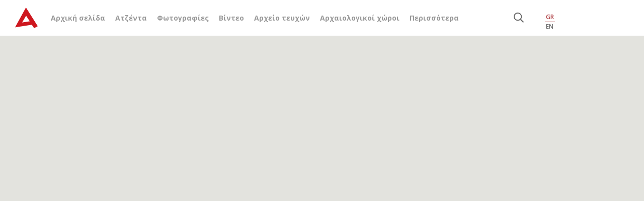

--- FILE ---
content_type: text/css
request_url: https://www.archaiologia.gr/wp-content/themes/archaeology_v3/colors.css
body_size: 397
content:
/************ category title colors **********/
.hentry.cat_15 .cat_name,
.hentry.news .cat_name,
.hentry.cat_15 .entry-info,
.category_title.cat_15,
.hentry.news .entry-info,
.category_title.news{
	color: #0761b2;
	}
.hentry.cat_45203 .cat_name,
.hentry.archive .cat_name,
.hentry.cat_45203 .entry-info,
.category_title.cat_45203,
.hentry.archive .entry-info,
.category_title.archive{
	color: #cf1e1e;
	}
.hentry.cat_7476 .cat_name,
.hentry.archive .cat_name,
.hentry.cat_7476 .entry-info,
.category_title.cat_7476,
.hentry.archive .entry-info,
.category_title.archive{
	color: #a4a4a4;
	}	
.hentry.cat_1 .cat_name,
.hentry.articles .cat_name,
.hentry.cat_1 .entry-info,
.category_title.cat_1,
.hentry.articles .entry-info,
.category_title.articles{
	color: #bba669;
	}
.hentry.cat_16 .cat_name,
.hentry.did-you-know .cat_name,
.hentry.cat_16 .entry-info,
.category_title.cat_16,
.hentry.did-you-know .entry-info,
.category_title.did-you-know{
	color: #dd844e;
	}
.hentry.cat_32648 .cat_name,
.hentry.interviews .cat_name,
.hentry.cat_32648 .entry-info,
.category_title.cat_32648,
.hentry.interviews .entry-info,
.category_title.interviews{
	color: #d56597;
	}
.hentry.cat_17 .cat_name,
.hentry.our-news .cat_name,
.hentry.cat_17 .entry-info,
.category_title.cat_17,
.hentry.our-news .entry-info,
.category_title.our-news{
	color: #3399cc;
	}
.hentry.cat_19 .cat_name,
.hentry.research-education .cat_name,
.hentry.cat_19 .entry-info,
.category_title.cat_19,
.hentry.research-education .entry-info,
.category_title.research-education{
	color: #39b8c5;
	}
.hentry.cat_21 .cat_name,
.hentry.new-books .cat_name,
.hentry.cat_21 .entry-info,
.category_title.cat_21,
.hentry.new-books .entry-info,
.category_title.new-books{
	color: #876fa8;
	}
.hentry.other .cat_name{
	color: #5bad67;
	}
/***************/

/************** agenta colors **********/
.adgenda_widget_calendar > .date.active > .evnt.ag_cat_1284,
.adgenda_widget_calendar > .date.active > .evnt.events,
.hentry.ag_cat_1284 .cat_name,
.hentry.events .cat_name,
.hentry.ag_cat_1284 .entry-info,
.hentry.events .entry-info{
	color: #6186a8;
	}
.adgenda_widget_calendar > .date.active > .evnt.ag_cat_1283,
.adgenda_widget_calendar > .date.active > .evnt.exhibitions,
.hentry.ag_cat_1283 .cat_name,
.hentry.exhibitions .cat_name,
.hentry.ag_cat_1283 .entry-info,
.hentry.exhibitions .entry-info{
	color: #cc6666;
	}
.adgenda_widget_calendar > .date.active > .evnt.ag_cat_55,
.adgenda_widget_calendar > .date.active > .evnt.seminars,
.hentry.ag_cat_55 .cat_name,
.hentry.seminars .cat_name,
.hentry.ag_cat_55 .entry-info,
.hentry.seminars .entry-info{
	color: #919d3e;
	}
.adgenda_widget_calendar > .date.active > .evnt.ag_cat_150,
.adgenda_widget_calendar > .date.active > .evnt.conferences,
.hentry.ag_cat_150 .cat_name,
.hentry.conferences .cat_name,
.hentry.ag_cat_150 .entry-info,
.hentry.conferences .entry-info{
	color: #9d743e;
	}
#events_list > .type.ag_cat_1284:before,
#events_list > .type.events:before{
	color: #6186a8;
	}
#events_list > .type.ag_cat_1283:before,
#events_list > .type.exhibitions:before{
	color: #cc6666;
	}
#events_list > .type.ag_cat_55:before,
#events_list > .type.seminars:before{
	color: #919d3e;
	}
#events_list > .type.ag_cat_150:before,
#events_list > .type.conferences:before{
	color: #9d743e;
	}
/********************************/
/* category page tab colors */
.category_title_bar.cat_15,
.category_title_bar.news{
	background: #0761b2;
	}
.category_title_bar.cat_7476,
.category_title_bar.archive{
	background: #a4a4a4;
	}
.category_title_bar.cat_1,
.category_title_bar.articles{
	background: #bba669;
	}
.category_title_bar.cat_16,
.category_title_bar.did-you-know{
	background: #dd844e;
	}
.category_title_bar.cat_32648,
.category_title_bar.interviews{
	background: #d56597;
	}
.category_title_bar.cat_17,
.category_title_bar.our-news{
	background: #3399cc;
	}
.category_title_bar.cat_19,
.category_title_bar.research-education{
	background: #39b8c5;
	}
.category_title_bar.cat_21,
.category_title_bar.new-books{
	background: #876fa8;
	}
.category_title_bar.other,
.category_title_bar.other-source{
	background: #5bad67;
	}
/**********/
/******* agenda calendar border color **********/
#act_10,
#act_55{
	border: 1px solid #919d3e !important;
	}
#act_13,
#act_1283{
	border: 1px solid #cc6666 !important;
	}
#act_12,
#act_1284{
	border: 1px solid #6186a8 !important;
	}
#act_11,
#act_150{
	border: 1px solid #9d743e !important;
	}